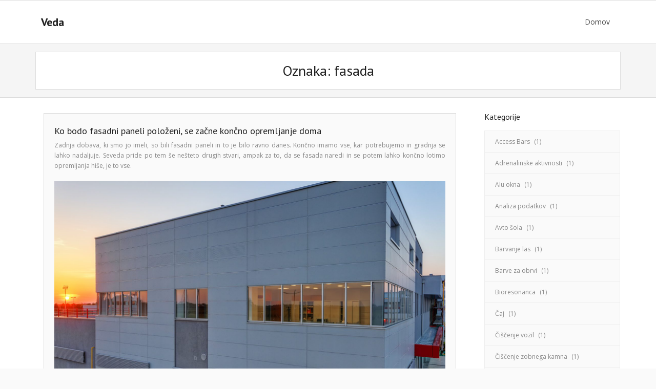

--- FILE ---
content_type: text/html; charset=UTF-8
request_url: https://www.veda.si/tag/fasada/
body_size: 11019
content:
<!DOCTYPE html>

<html dir="ltr" lang="sl-SI" prefix="og: https://ogp.me/ns#">
<head>
<meta charset="UTF-8" />
<meta name="viewport" content="width=device-width" />
<link rel="profile" href="//gmpg.org/xfn/11" />
<link rel="pingback" href="https://www.veda.si/xmlrpc.php" />

<title>fasada</title>

		<!-- All in One SEO 4.9.3 - aioseo.com -->
	<meta name="robots" content="max-image-preview:large" />
	<meta name="keywords" content="fasada,fasadni paneli,moderni fasadni paneli,opremljanje doma" />
	<link rel="canonical" href="https://www.veda.si/tag/fasada/" />
	<meta name="generator" content="All in One SEO (AIOSEO) 4.9.3" />
		<script type="application/ld+json" class="aioseo-schema">
			{"@context":"https:\/\/schema.org","@graph":[{"@type":"BreadcrumbList","@id":"https:\/\/www.veda.si\/tag\/fasada\/#breadcrumblist","itemListElement":[{"@type":"ListItem","@id":"https:\/\/www.veda.si#listItem","position":1,"name":"Home","item":"https:\/\/www.veda.si","nextItem":{"@type":"ListItem","@id":"https:\/\/www.veda.si\/tag\/fasada\/#listItem","name":"fasada"}},{"@type":"ListItem","@id":"https:\/\/www.veda.si\/tag\/fasada\/#listItem","position":2,"name":"fasada","previousItem":{"@type":"ListItem","@id":"https:\/\/www.veda.si#listItem","name":"Home"}}]},{"@type":"CollectionPage","@id":"https:\/\/www.veda.si\/tag\/fasada\/#collectionpage","url":"https:\/\/www.veda.si\/tag\/fasada\/","name":"fasada","inLanguage":"sl-SI","isPartOf":{"@id":"https:\/\/www.veda.si\/#website"},"breadcrumb":{"@id":"https:\/\/www.veda.si\/tag\/fasada\/#breadcrumblist"}},{"@type":"Organization","@id":"https:\/\/www.veda.si\/#organization","name":"Veda","url":"https:\/\/www.veda.si\/"},{"@type":"WebSite","@id":"https:\/\/www.veda.si\/#website","url":"https:\/\/www.veda.si\/","name":"Veda","inLanguage":"sl-SI","publisher":{"@id":"https:\/\/www.veda.si\/#organization"}}]}
		</script>
		<!-- All in One SEO -->

<link rel='dns-prefetch' href='//fonts.googleapis.com' />
<link rel="alternate" type="application/rss+xml" title="Veda &raquo; Vir" href="https://www.veda.si/feed/" />
<link rel="alternate" type="application/rss+xml" title="Veda &raquo; Vir komentarjev" href="https://www.veda.si/comments/feed/" />
<link rel="alternate" type="application/rss+xml" title="Veda &raquo; fasada Vir oznake" href="https://www.veda.si/tag/fasada/feed/" />
<style id='wp-img-auto-sizes-contain-inline-css' type='text/css'>
img:is([sizes=auto i],[sizes^="auto," i]){contain-intrinsic-size:3000px 1500px}
/*# sourceURL=wp-img-auto-sizes-contain-inline-css */
</style>

<style id='wp-emoji-styles-inline-css' type='text/css'>

	img.wp-smiley, img.emoji {
		display: inline !important;
		border: none !important;
		box-shadow: none !important;
		height: 1em !important;
		width: 1em !important;
		margin: 0 0.07em !important;
		vertical-align: -0.1em !important;
		background: none !important;
		padding: 0 !important;
	}
/*# sourceURL=wp-emoji-styles-inline-css */
</style>
<link rel='stylesheet' id='wp-block-library-css' href='https://www.veda.si/wp-includes/css/dist/block-library/style.min.css?ver=6.9' type='text/css' media='all' />
<style id='global-styles-inline-css' type='text/css'>
:root{--wp--preset--aspect-ratio--square: 1;--wp--preset--aspect-ratio--4-3: 4/3;--wp--preset--aspect-ratio--3-4: 3/4;--wp--preset--aspect-ratio--3-2: 3/2;--wp--preset--aspect-ratio--2-3: 2/3;--wp--preset--aspect-ratio--16-9: 16/9;--wp--preset--aspect-ratio--9-16: 9/16;--wp--preset--color--black: #000000;--wp--preset--color--cyan-bluish-gray: #abb8c3;--wp--preset--color--white: #ffffff;--wp--preset--color--pale-pink: #f78da7;--wp--preset--color--vivid-red: #cf2e2e;--wp--preset--color--luminous-vivid-orange: #ff6900;--wp--preset--color--luminous-vivid-amber: #fcb900;--wp--preset--color--light-green-cyan: #7bdcb5;--wp--preset--color--vivid-green-cyan: #00d084;--wp--preset--color--pale-cyan-blue: #8ed1fc;--wp--preset--color--vivid-cyan-blue: #0693e3;--wp--preset--color--vivid-purple: #9b51e0;--wp--preset--gradient--vivid-cyan-blue-to-vivid-purple: linear-gradient(135deg,rgb(6,147,227) 0%,rgb(155,81,224) 100%);--wp--preset--gradient--light-green-cyan-to-vivid-green-cyan: linear-gradient(135deg,rgb(122,220,180) 0%,rgb(0,208,130) 100%);--wp--preset--gradient--luminous-vivid-amber-to-luminous-vivid-orange: linear-gradient(135deg,rgb(252,185,0) 0%,rgb(255,105,0) 100%);--wp--preset--gradient--luminous-vivid-orange-to-vivid-red: linear-gradient(135deg,rgb(255,105,0) 0%,rgb(207,46,46) 100%);--wp--preset--gradient--very-light-gray-to-cyan-bluish-gray: linear-gradient(135deg,rgb(238,238,238) 0%,rgb(169,184,195) 100%);--wp--preset--gradient--cool-to-warm-spectrum: linear-gradient(135deg,rgb(74,234,220) 0%,rgb(151,120,209) 20%,rgb(207,42,186) 40%,rgb(238,44,130) 60%,rgb(251,105,98) 80%,rgb(254,248,76) 100%);--wp--preset--gradient--blush-light-purple: linear-gradient(135deg,rgb(255,206,236) 0%,rgb(152,150,240) 100%);--wp--preset--gradient--blush-bordeaux: linear-gradient(135deg,rgb(254,205,165) 0%,rgb(254,45,45) 50%,rgb(107,0,62) 100%);--wp--preset--gradient--luminous-dusk: linear-gradient(135deg,rgb(255,203,112) 0%,rgb(199,81,192) 50%,rgb(65,88,208) 100%);--wp--preset--gradient--pale-ocean: linear-gradient(135deg,rgb(255,245,203) 0%,rgb(182,227,212) 50%,rgb(51,167,181) 100%);--wp--preset--gradient--electric-grass: linear-gradient(135deg,rgb(202,248,128) 0%,rgb(113,206,126) 100%);--wp--preset--gradient--midnight: linear-gradient(135deg,rgb(2,3,129) 0%,rgb(40,116,252) 100%);--wp--preset--font-size--small: 13px;--wp--preset--font-size--medium: 20px;--wp--preset--font-size--large: 36px;--wp--preset--font-size--x-large: 42px;--wp--preset--spacing--20: 0.44rem;--wp--preset--spacing--30: 0.67rem;--wp--preset--spacing--40: 1rem;--wp--preset--spacing--50: 1.5rem;--wp--preset--spacing--60: 2.25rem;--wp--preset--spacing--70: 3.38rem;--wp--preset--spacing--80: 5.06rem;--wp--preset--shadow--natural: 6px 6px 9px rgba(0, 0, 0, 0.2);--wp--preset--shadow--deep: 12px 12px 50px rgba(0, 0, 0, 0.4);--wp--preset--shadow--sharp: 6px 6px 0px rgba(0, 0, 0, 0.2);--wp--preset--shadow--outlined: 6px 6px 0px -3px rgb(255, 255, 255), 6px 6px rgb(0, 0, 0);--wp--preset--shadow--crisp: 6px 6px 0px rgb(0, 0, 0);}:where(.is-layout-flex){gap: 0.5em;}:where(.is-layout-grid){gap: 0.5em;}body .is-layout-flex{display: flex;}.is-layout-flex{flex-wrap: wrap;align-items: center;}.is-layout-flex > :is(*, div){margin: 0;}body .is-layout-grid{display: grid;}.is-layout-grid > :is(*, div){margin: 0;}:where(.wp-block-columns.is-layout-flex){gap: 2em;}:where(.wp-block-columns.is-layout-grid){gap: 2em;}:where(.wp-block-post-template.is-layout-flex){gap: 1.25em;}:where(.wp-block-post-template.is-layout-grid){gap: 1.25em;}.has-black-color{color: var(--wp--preset--color--black) !important;}.has-cyan-bluish-gray-color{color: var(--wp--preset--color--cyan-bluish-gray) !important;}.has-white-color{color: var(--wp--preset--color--white) !important;}.has-pale-pink-color{color: var(--wp--preset--color--pale-pink) !important;}.has-vivid-red-color{color: var(--wp--preset--color--vivid-red) !important;}.has-luminous-vivid-orange-color{color: var(--wp--preset--color--luminous-vivid-orange) !important;}.has-luminous-vivid-amber-color{color: var(--wp--preset--color--luminous-vivid-amber) !important;}.has-light-green-cyan-color{color: var(--wp--preset--color--light-green-cyan) !important;}.has-vivid-green-cyan-color{color: var(--wp--preset--color--vivid-green-cyan) !important;}.has-pale-cyan-blue-color{color: var(--wp--preset--color--pale-cyan-blue) !important;}.has-vivid-cyan-blue-color{color: var(--wp--preset--color--vivid-cyan-blue) !important;}.has-vivid-purple-color{color: var(--wp--preset--color--vivid-purple) !important;}.has-black-background-color{background-color: var(--wp--preset--color--black) !important;}.has-cyan-bluish-gray-background-color{background-color: var(--wp--preset--color--cyan-bluish-gray) !important;}.has-white-background-color{background-color: var(--wp--preset--color--white) !important;}.has-pale-pink-background-color{background-color: var(--wp--preset--color--pale-pink) !important;}.has-vivid-red-background-color{background-color: var(--wp--preset--color--vivid-red) !important;}.has-luminous-vivid-orange-background-color{background-color: var(--wp--preset--color--luminous-vivid-orange) !important;}.has-luminous-vivid-amber-background-color{background-color: var(--wp--preset--color--luminous-vivid-amber) !important;}.has-light-green-cyan-background-color{background-color: var(--wp--preset--color--light-green-cyan) !important;}.has-vivid-green-cyan-background-color{background-color: var(--wp--preset--color--vivid-green-cyan) !important;}.has-pale-cyan-blue-background-color{background-color: var(--wp--preset--color--pale-cyan-blue) !important;}.has-vivid-cyan-blue-background-color{background-color: var(--wp--preset--color--vivid-cyan-blue) !important;}.has-vivid-purple-background-color{background-color: var(--wp--preset--color--vivid-purple) !important;}.has-black-border-color{border-color: var(--wp--preset--color--black) !important;}.has-cyan-bluish-gray-border-color{border-color: var(--wp--preset--color--cyan-bluish-gray) !important;}.has-white-border-color{border-color: var(--wp--preset--color--white) !important;}.has-pale-pink-border-color{border-color: var(--wp--preset--color--pale-pink) !important;}.has-vivid-red-border-color{border-color: var(--wp--preset--color--vivid-red) !important;}.has-luminous-vivid-orange-border-color{border-color: var(--wp--preset--color--luminous-vivid-orange) !important;}.has-luminous-vivid-amber-border-color{border-color: var(--wp--preset--color--luminous-vivid-amber) !important;}.has-light-green-cyan-border-color{border-color: var(--wp--preset--color--light-green-cyan) !important;}.has-vivid-green-cyan-border-color{border-color: var(--wp--preset--color--vivid-green-cyan) !important;}.has-pale-cyan-blue-border-color{border-color: var(--wp--preset--color--pale-cyan-blue) !important;}.has-vivid-cyan-blue-border-color{border-color: var(--wp--preset--color--vivid-cyan-blue) !important;}.has-vivid-purple-border-color{border-color: var(--wp--preset--color--vivid-purple) !important;}.has-vivid-cyan-blue-to-vivid-purple-gradient-background{background: var(--wp--preset--gradient--vivid-cyan-blue-to-vivid-purple) !important;}.has-light-green-cyan-to-vivid-green-cyan-gradient-background{background: var(--wp--preset--gradient--light-green-cyan-to-vivid-green-cyan) !important;}.has-luminous-vivid-amber-to-luminous-vivid-orange-gradient-background{background: var(--wp--preset--gradient--luminous-vivid-amber-to-luminous-vivid-orange) !important;}.has-luminous-vivid-orange-to-vivid-red-gradient-background{background: var(--wp--preset--gradient--luminous-vivid-orange-to-vivid-red) !important;}.has-very-light-gray-to-cyan-bluish-gray-gradient-background{background: var(--wp--preset--gradient--very-light-gray-to-cyan-bluish-gray) !important;}.has-cool-to-warm-spectrum-gradient-background{background: var(--wp--preset--gradient--cool-to-warm-spectrum) !important;}.has-blush-light-purple-gradient-background{background: var(--wp--preset--gradient--blush-light-purple) !important;}.has-blush-bordeaux-gradient-background{background: var(--wp--preset--gradient--blush-bordeaux) !important;}.has-luminous-dusk-gradient-background{background: var(--wp--preset--gradient--luminous-dusk) !important;}.has-pale-ocean-gradient-background{background: var(--wp--preset--gradient--pale-ocean) !important;}.has-electric-grass-gradient-background{background: var(--wp--preset--gradient--electric-grass) !important;}.has-midnight-gradient-background{background: var(--wp--preset--gradient--midnight) !important;}.has-small-font-size{font-size: var(--wp--preset--font-size--small) !important;}.has-medium-font-size{font-size: var(--wp--preset--font-size--medium) !important;}.has-large-font-size{font-size: var(--wp--preset--font-size--large) !important;}.has-x-large-font-size{font-size: var(--wp--preset--font-size--x-large) !important;}
/*# sourceURL=global-styles-inline-css */
</style>

<style id='classic-theme-styles-inline-css' type='text/css'>
/*! This file is auto-generated */
.wp-block-button__link{color:#fff;background-color:#32373c;border-radius:9999px;box-shadow:none;text-decoration:none;padding:calc(.667em + 2px) calc(1.333em + 2px);font-size:1.125em}.wp-block-file__button{background:#32373c;color:#fff;text-decoration:none}
/*# sourceURL=/wp-includes/css/classic-themes.min.css */
</style>
<link rel='stylesheet' id='alante-thinkup-bootstrap-css' href='https://www.veda.si/wp-content/themes/alante/lib/extentions/bootstrap/css/bootstrap.min.css?ver=2.3.2' type='text/css' media='all' />
<link rel='stylesheet' id='alante-thinkup-style-css' href='https://www.veda.si/wp-content/themes/alante/style.css?ver=6.9' type='text/css' media='all' />
<link rel='stylesheet' id='alante-thinkup-style-engage-css' href='https://www.veda.si/wp-content/themes/alante-engage/style.css?ver=1.0.13' type='text/css' media='all' />
<link rel='stylesheet' id='alante-thinkup-google-fonts-css' href='//fonts.googleapis.com/css?family=Open+Sans%3A300%2C400%2C600%2C700%7CPT+Sans%3A300%2C400%2C600%2C700%7CRaleway%3A300%2C400%2C600%2C700&#038;subset=latin%2Clatin-ext' type='text/css' media='all' />
<link rel='stylesheet' id='prettyPhoto-css' href='https://www.veda.si/wp-content/themes/alante/lib/extentions/prettyPhoto/css/prettyPhoto.css?ver=3.1.6' type='text/css' media='all' />
<link rel='stylesheet' id='dashicons-css' href='https://www.veda.si/wp-includes/css/dashicons.min.css?ver=6.9' type='text/css' media='all' />
<link rel='stylesheet' id='font-awesome-css' href='https://www.veda.si/wp-content/themes/alante/lib/extentions/font-awesome/css/font-awesome.min.css?ver=4.7.0' type='text/css' media='all' />
<link rel='stylesheet' id='genericons-css' href='https://www.veda.si/wp-content/themes/alante/lib/extentions/genericons/genericons.css?ver=3.0.2' type='text/css' media='all' />
<link rel='stylesheet' id='alante-thinkup-shortcodes-css' href='https://www.veda.si/wp-content/themes/alante/styles/style-shortcodes.css?ver=1.5.1' type='text/css' media='all' />
<link rel='stylesheet' id='alante-thinkup-responsive-css' href='https://www.veda.si/wp-content/themes/alante/styles/style-responsive.css?ver=1.5.1' type='text/css' media='all' />
<script type="text/javascript" src="https://www.veda.si/wp-includes/js/jquery/jquery.min.js?ver=3.7.1" id="jquery-core-js"></script>
<script type="text/javascript" src="https://www.veda.si/wp-includes/js/jquery/jquery-migrate.min.js?ver=3.4.1" id="jquery-migrate-js"></script>
<script type="text/javascript" src="https://www.veda.si/wp-content/themes/alante/lib/scripts/plugins/sticky/jquery.sticky.js?ver=true" id="sticky-js"></script>
<link rel="https://api.w.org/" href="https://www.veda.si/wp-json/" /><link rel="alternate" title="JSON" type="application/json" href="https://www.veda.si/wp-json/wp/v2/tags/313" /><link rel="EditURI" type="application/rsd+xml" title="RSD" href="https://www.veda.si/xmlrpc.php?rsd" />
<meta name="generator" content="WordPress 6.9" />
		<style type="text/css" id="wp-custom-css">
			#section-home{
display: none;
}		</style>
		<link rel='stylesheet' id='remove-style-meta-css' href='https://www.veda.si/wp-content/plugins/wp-author-date-and-meta-remover/css/entrymetastyle.css?ver=1.0' type='text/css' media='all' />
</head>

<body class="archive tag tag-fasada tag-313 wp-theme-alante wp-child-theme-alante-engage layout-sidebar-right layout-responsive">
<div id="body-core" class="hfeed site">

	<a class="skip-link screen-reader-text" href="#content">Skip to content</a>
	<!-- .skip-link -->

	<header>

	<div id="site-header">

		
		<div id="pre-header">
		<div class="wrap-safari">
	    	<div id="pre-header-core" class="main-navigation">
  
			
			
			
		</div>
		</div>
		</div>
		<!-- #pre-header -->

		<div id="header">
		<div id="header-core">

			<div id="logo">
			<a rel="home" href="https://www.veda.si/" class="custom-logo-link"><h1 rel="home" class="site-title" title="Veda">Veda</h1><h2 class="site-description" title=""></h2></a>			</div>

			<div id="header-links" class="main-navigation">
				<div id="header-links-inner" class="header-links">

				<ul class="menu">
<li ><a href="https://www.veda.si/">Domov</a></li></ul>

				</div>
			</div>
			<!-- #header-links .main-navigation -->

			<div id="header-nav"><a class="btn-navbar collapsed" data-toggle="collapse" data-target=".nav-collapse" tabindex="0"><span class="icon-bar"></span><span class="icon-bar"></span><span class="icon-bar"></span></a></div>
		</div>

			<div id="header-responsive"><div id="header-responsive-inner" class="responsive-links nav-collapse collapse"><ul></ul></div></div>
		</div>
		<!-- #header -->
		</div>
		
	</header>
	<!-- header -->

	<div id="intro" class="option1"><div id="intro-core"><h1 class="page-title"><span>Oznaka: <span>fasada</span></span></h1></div><div class="action-shadow"></div></div>
		
	<div id="content">
	<div id="content-core">

		<div id="main">
		
		<div id="main-core">
			
				<div id="container">

				
					<div class="blog-grid element column-1">

					<article id="post-237" class="blog-article post-237 post type-post status-publish format-standard hentry category-fasadni-paneli tag-fasada tag-fasadni-paneli tag-moderni-fasadni-paneli tag-opremljanje-doma format-nomedia">

						<header class="entry-header">
													</header>		

						<div class="entry-content">

							<h2 class="blog-title"><a href="https://www.veda.si/ko-bodo-fasadni-paneli-polozeni-se-zacne-koncno-opremljanje-doma/" title="Permalink to Ko bodo fasadni paneli položeni, se začne končno opremljanje doma">Ko bodo fasadni paneli položeni, se začne končno opremljanje doma</a></h2>							<div class="entry-meta"><span class="author"> By <a href="https://www.veda.si/author/mihangn-si/" title="View all posts by Admin" rel="author">Admin</a></span><span class="category"><a href="https://www.veda.si/category/fasadni-paneli/" rel="category tag">Fasadni paneli</a></span><span class="tags"><a href="https://www.veda.si/tag/fasada/" rel="tag">fasada</a>, <a href="https://www.veda.si/tag/fasadni-paneli/" rel="tag">fasadni paneli</a>, <a href="https://www.veda.si/tag/moderni-fasadni-paneli/" rel="tag">moderni fasadni paneli</a>, <a href="https://www.veda.si/tag/opremljanje-doma/" rel="tag">opremljanje doma</a></span></div>							<p align="justify">Zadnja dobava, ki smo jo imeli, so bili fasadni paneli in to je bilo ravno danes. Končno imamo vse, kar potrebujemo in gradnja se lahko nadaljuje. Seveda pride po tem še nešteto drugih stvari, ampak za to, da se fasada naredi in se potem lahko končno lotimo opremljanja hiše, je to vse. </p>
<p align="justify"><img fetchpriority="high" decoding="async" width="2000" height="1333" class="size-full wp-image-236 aligncenter" src="https://www.veda.si/wp-content/uploads/2022/07/ko-bodo-fasadni-paneli-polozeni-se-zacne-koncno-opremljanje-doma.jpg" srcset="https://www.veda.si/wp-content/uploads/2022/07/ko-bodo-fasadni-paneli-polozeni-se-zacne-koncno-opremljanje-doma.jpg 2000w, https://www.veda.si/wp-content/uploads/2022/07/ko-bodo-fasadni-paneli-polozeni-se-zacne-koncno-opremljanje-doma-300x200.jpg 300w, https://www.veda.si/wp-content/uploads/2022/07/ko-bodo-fasadni-paneli-polozeni-se-zacne-koncno-opremljanje-doma-1024x682.jpg 1024w, https://www.veda.si/wp-content/uploads/2022/07/ko-bodo-fasadni-paneli-polozeni-se-zacne-koncno-opremljanje-doma-768x512.jpg 768w, https://www.veda.si/wp-content/uploads/2022/07/ko-bodo-fasadni-paneli-polozeni-se-zacne-koncno-opremljanje-doma-1536x1024.jpg 1536w, https://www.veda.si/wp-content/uploads/2022/07/ko-bodo-fasadni-paneli-polozeni-se-zacne-koncno-opremljanje-doma-1200x800.jpg 1200w" sizes="(max-width: 2000px) 100vw, 2000px" /></p>
<p align="justify">Res smo čakali zelo dolgo na to dobavo, pa niti ne vem, zakaj že, ker sem iskreno pozabila. Še dobro, da so fasadni paneli sedaj tukaj in lahko ta del popolnoma prepustim možu. Jaz se vsekakor en bom pogovarjala z delavci o tem, ker imam premalo znanja in tudi interesa. Mnogo več ga imam za opremljanje doma. To je pa to, kar naju čaka naprej. In točno to bom začela sedaj počasi delati, ko se boo fasadni paneli nameščali na hišo. Niti ne vem, koliko časa bo to trajalo, vem samo to, da dokler nimam podatka, da je zaključeno, ne morem v pravo nakupovanje. Predvsem, ker morava pametno razporejati finance. Enkrat sva se že zelo brezglavo zaletela v nekaj in se malce uštela pri financah. Na srečo le za nekaj slaba dva meseca, ampak je bil ravno december in ni bilo najbolj prijetno. No, tokrat se to ne bo zgodilo, ker je bila šola naučena in bodo najprej fasadni paneli položeni in zaključeni. To pa zato, da zagotovo ne bo kakšnih nepredvidljivih stroškov, ki se radi dogajajo pri gradnji hiše, kot sva že večkrat opazila. Predvsem takrat decembra, ko se je zgodilo nekaj zelo podobnega. </p>
<p align="justify">Do takrat si bom samo intenzivno ogledovala, kaj bi lahko imela in potem bova z možem skupaj izbrala, kar bo obema všeč. Upam le, da bova imela podoben okus. Do sedaj še ni bilo primera, kjer bi se morala skupaj veliko odločati, kaj nama je vizualno bolj všeč, ker fasadni paneli res niso neka takšna stvar kakor pa dekoracija doma. &hellip;</p>
						</div>

						<footer class="entry-footer">

							<div class="entry-meta"><span class="date"><i class="fa fa-calendar-o"></i><a href="https://www.veda.si/ko-bodo-fasadni-paneli-polozeni-se-zacne-koncno-opremljanje-doma/" title="Ko bodo fasadni paneli položeni, se začne končno opremljanje doma"><time datetime="2022-07-31T19:22:37+00:00">31 julija, 2022</time></a></span></div>
						</footer>

					</article><!-- #post- -->

					</div>

				
				</div><div class="clearboth"></div>

				
			

		</div><!-- #main-core -->
		</div><!-- #main -->

		
		<div id="sidebar">
		<div id="sidebar-core">

						<aside class="widget widget_categories"><h3 class="widget-title">Kategorije</h3>
			<ul>
					<li class="cat-item cat-item-44"><a href="https://www.veda.si/category/access-bars/">Access Bars</a> (1)
</li>
	<li class="cat-item cat-item-533"><a href="https://www.veda.si/category/adrenalinske-aktivnosti/">Adrenalinske aktivnosti</a> (1)
</li>
	<li class="cat-item cat-item-98"><a href="https://www.veda.si/category/alu-okna/">Alu okna</a> (1)
</li>
	<li class="cat-item cat-item-270"><a href="https://www.veda.si/category/analiza-podatkov/">Analiza podatkov</a> (1)
</li>
	<li class="cat-item cat-item-119"><a href="https://www.veda.si/category/avto-sola/">Avto šola</a> (1)
</li>
	<li class="cat-item cat-item-347"><a href="https://www.veda.si/category/barvanje-las/">Barvanje las</a> (1)
</li>
	<li class="cat-item cat-item-240"><a href="https://www.veda.si/category/barve-za-obrvi/">Barve za obrvi</a> (1)
</li>
	<li class="cat-item cat-item-16"><a href="https://www.veda.si/category/bioresonanca/">Bioresonanca</a> (1)
</li>
	<li class="cat-item cat-item-440"><a href="https://www.veda.si/category/caj/">Čaj</a> (1)
</li>
	<li class="cat-item cat-item-543"><a href="https://www.veda.si/category/ciscenje-vozil/">Čiščenje vozil</a> (1)
</li>
	<li class="cat-item cat-item-212"><a href="https://www.veda.si/category/ciscenje-zobnega-kamna/">Čiščenje zobnega kamna</a> (1)
</li>
	<li class="cat-item cat-item-88"><a href="https://www.veda.si/category/cistilne-naprave/">Čistilne naprave</a> (1)
</li>
	<li class="cat-item cat-item-554"><a href="https://www.veda.si/category/cvetje-in-rastline/">Cvetje in rastline</a> (1)
</li>
	<li class="cat-item cat-item-207"><a href="https://www.veda.si/category/delovna-obutev/">Delovna obutev</a> (1)
</li>
	<li class="cat-item cat-item-422"><a href="https://www.veda.si/category/delovne-rokavice/">Delovne rokavice</a> (1)
</li>
	<li class="cat-item cat-item-274"><a href="https://www.veda.si/category/denarnica/">Denarnica</a> (1)
</li>
	<li class="cat-item cat-item-184"><a href="https://www.veda.si/category/dermatolog-ljubljana/">Dermatolog Ljubljana</a> (1)
</li>
	<li class="cat-item cat-item-566"><a href="https://www.veda.si/category/detergent/">Detergent</a> (1)
</li>
	<li class="cat-item cat-item-74"><a href="https://www.veda.si/category/dolce-gusto/">Dolce Gusto</a> (1)
</li>
	<li class="cat-item cat-item-198"><a href="https://www.veda.si/category/dom-in-vrt/">Dom in vrt</a> (1)
</li>
	<li class="cat-item cat-item-179"><a href="https://www.veda.si/category/elektro-polnilnica/">Elektro polnilnica</a> (1)
</li>
	<li class="cat-item cat-item-61"><a href="https://www.veda.si/category/eroticne-masaze/">Erotične masaže</a> (1)
</li>
	<li class="cat-item cat-item-312"><a href="https://www.veda.si/category/fasadni-paneli/">Fasadni paneli</a> (1)
</li>
	<li class="cat-item cat-item-342"><a href="https://www.veda.si/category/film/">FIlm</a> (1)
</li>
	<li class="cat-item cat-item-459"><a href="https://www.veda.si/category/garazna-vrata-cena/">Garažna vrata cena</a> (1)
</li>
	<li class="cat-item cat-item-245"><a href="https://www.veda.si/category/gasilci/">Gasilci</a> (1)
</li>
	<li class="cat-item cat-item-494"><a href="https://www.veda.si/category/gastroenterolog/">Gastroenterolog</a> (1)
</li>
	<li class="cat-item cat-item-189"><a href="https://www.veda.si/category/ginekomastija/">Ginekomastija</a> (1)
</li>
	<li class="cat-item cat-item-538"><a href="https://www.veda.si/category/gradbenistvo/">Gradbeništvo</a> (1)
</li>
	<li class="cat-item cat-item-261"><a href="https://www.veda.si/category/hidrokolagen/">Hidrokolagen</a> (1)
</li>
	<li class="cat-item cat-item-300"><a href="https://www.veda.si/category/hidrokoloagen/">Hidrokoloagen</a> (1)
</li>
	<li class="cat-item cat-item-523"><a href="https://www.veda.si/category/homologacije/">Homologacije</a> (1)
</li>
	<li class="cat-item cat-item-284"><a href="https://www.veda.si/category/hribi/">Hribi</a> (1)
</li>
	<li class="cat-item cat-item-78"><a href="https://www.veda.si/category/igre-na-sreco/">Igre na srečo</a> (2)
</li>
	<li class="cat-item cat-item-134"><a href="https://www.veda.si/category/imunski-sistem/">Imunski sistem</a> (1)
</li>
	<li class="cat-item cat-item-322"><a href="https://www.veda.si/category/invisalign-cena/">Invisalign cena</a> (1)
</li>
	<li class="cat-item cat-item-222"><a href="https://www.veda.si/category/izola/">Izola</a> (1)
</li>
	<li class="cat-item cat-item-294"><a href="https://www.veda.si/category/izola-restavracija/">Izola restavracija</a> (1)
</li>
	<li class="cat-item cat-item-159"><a href="https://www.veda.si/category/izpit-za-coln/">Izpit za čoln</a> (1)
</li>
	<li class="cat-item cat-item-560"><a href="https://www.veda.si/category/katalogi/">Katalogi</a> (1)
</li>
	<li class="cat-item cat-item-308"><a href="https://www.veda.si/category/kava/">Kava</a> (1)
</li>
	<li class="cat-item cat-item-149"><a href="https://www.veda.si/category/kemoterapija/">Kemoterapija</a> (1)
</li>
	<li class="cat-item cat-item-279"><a href="https://www.veda.si/category/keramika-outlet/">Keramika outlet</a> (1)
</li>
	<li class="cat-item cat-item-58"><a href="https://www.veda.si/category/kompresijske-nogavice/">Kompresijske nogavice</a> (1)
</li>
	<li class="cat-item cat-item-48"><a href="https://www.veda.si/category/konopljino-olje/">Konopljino olje</a> (1)
</li>
	<li class="cat-item cat-item-481"><a href="https://www.veda.si/category/kovane-ograje/">Kovane ograje</a> (1)
</li>
	<li class="cat-item cat-item-71"><a href="https://www.veda.si/category/kuhinje-po-meri/">Kuhinje po meri</a> (1)
</li>
	<li class="cat-item cat-item-34"><a href="https://www.veda.si/category/lamelne-pergole/">Lamelne pergole</a> (1)
</li>
	<li class="cat-item cat-item-476"><a href="https://www.veda.si/category/lateks-lezisce/">Lateks ležišče</a> (1)
</li>
	<li class="cat-item cat-item-505"><a href="https://www.veda.si/category/logistika/">Logistika</a> (1)
</li>
	<li class="cat-item cat-item-2"><a href="https://www.veda.si/category/marketing/">Marketing</a> (1)
</li>
	<li class="cat-item cat-item-388"><a href="https://www.veda.si/category/medicinsko-pravo/">Medicinsko pravo</a> (1)
</li>
	<li class="cat-item cat-item-327"><a href="https://www.veda.si/category/mezoterapija/">Mezoterapija</a> (1)
</li>
	<li class="cat-item cat-item-352"><a href="https://www.veda.si/category/mizarstvo/">Mizarstvo</a> (1)
</li>
	<li class="cat-item cat-item-434"><a href="https://www.veda.si/category/najboljsi-vitamini-za-nohte/">Najboljši vitamini za nohte</a> (1)
</li>
	<li class="cat-item cat-item-9"><a href="https://www.veda.si/category/nakit/">Nakit</a> (1)
</li>
	<li class="cat-item cat-item-359"><a href="https://www.veda.si/category/napihljive-blazine/">Napihljive blazine</a> (1)
</li>
	<li class="cat-item cat-item-154"><a href="https://www.veda.si/category/navticna-trgovina/">Navtična trgovina</a> (1)
</li>
	<li class="cat-item cat-item-18"><a href="https://www.veda.si/category/negovalka/">Negovalka</a> (1)
</li>
	<li class="cat-item cat-item-250"><a href="https://www.veda.si/category/nepremicnine-koper/">Nepremičnine Koper</a> (2)
</li>
	<li class="cat-item cat-item-124"><a href="https://www.veda.si/category/nogavice/">Nogavice</a> (1)
</li>
	<li class="cat-item cat-item-511"><a href="https://www.veda.si/category/nosecnost/">Nosečnost</a> (1)
</li>
	<li class="cat-item cat-item-236"><a href="https://www.veda.si/category/odrascanje/">Odraščanje</a> (1)
</li>
	<li class="cat-item cat-item-217"><a href="https://www.veda.si/category/opel/">Opel</a> (1)
</li>
	<li class="cat-item cat-item-25"><a href="https://www.veda.si/category/optimizacija-spletnih-strani/">Optimizacija spletnih strani</a> (1)
</li>
	<li class="cat-item cat-item-363"><a href="https://www.veda.si/category/otroske-knjige/">Otroške knjige</a> (1)
</li>
	<li class="cat-item cat-item-377"><a href="https://www.veda.si/category/pegasti-badelj/">Pegasti badelj</a> (1)
</li>
	<li class="cat-item cat-item-39"><a href="https://www.veda.si/category/plovila/">Plovila</a> (1)
</li>
	<li class="cat-item cat-item-114"><a href="https://www.veda.si/category/pogradi/">Pogradi</a> (1)
</li>
	<li class="cat-item cat-item-139"><a href="https://www.veda.si/category/popravilo-telefonov/">Popravilo telefonov</a> (1)
</li>
	<li class="cat-item cat-item-51"><a href="https://www.veda.si/category/poroke/">Poroke</a> (1)
</li>
	<li class="cat-item cat-item-488"><a href="https://www.veda.si/category/pos/">Pos</a> (1)
</li>
	<li class="cat-item cat-item-21"><a href="https://www.veda.si/category/postelja/">Postelja</a> (1)
</li>
	<li class="cat-item cat-item-404"><a href="https://www.veda.si/category/postelje/">Postelje</a> (1)
</li>
	<li class="cat-item cat-item-103"><a href="https://www.veda.si/category/racunovodstvo-koper/">Računovodstvo Koper</a> (1)
</li>
	<li class="cat-item cat-item-368"><a href="https://www.veda.si/category/rafting/">Rafting</a> (1)
</li>
	<li class="cat-item cat-item-400"><a href="https://www.veda.si/category/rafting-bovec/">Rafting Bovec</a> (1)
</li>
	<li class="cat-item cat-item-500"><a href="https://www.veda.si/category/reklamne-majice/">Reklamne majice</a> (1)
</li>
	<li class="cat-item cat-item-28"><a href="https://www.veda.si/category/rent-a-car/">Rent a car</a> (1)
</li>
	<li class="cat-item cat-item-382"><a href="https://www.veda.si/category/robotska-gps-kosilnica/">Robotska gps kosilnica</a> (1)
</li>
	<li class="cat-item cat-item-453"><a href="https://www.veda.si/category/rocne-ure/">Ročne ure</a> (1)
</li>
	<li class="cat-item cat-item-64"><a href="https://www.veda.si/category/rogaska-slatina/">Rogaška Slatina</a> (1)
</li>
	<li class="cat-item cat-item-83"><a href="https://www.veda.si/category/sandali/">Sandali</a> (1)
</li>
	<li class="cat-item cat-item-416"><a href="https://www.veda.si/category/sedezne-garniture/">Sedežne garniture</a> (1)
</li>
	<li class="cat-item cat-item-289"><a href="https://www.veda.si/category/sencila/">Senčila</a> (2)
</li>
	<li class="cat-item cat-item-164"><a href="https://www.veda.si/category/sindrom-karpalnega-kanala/">Sindrom karpalnega kanala</a> (1)
</li>
	<li class="cat-item cat-item-194"><a href="https://www.veda.si/category/sklepi/">Sklepi</a> (1)
</li>
	<li class="cat-item cat-item-472"><a href="https://www.veda.si/category/slusni-aparat/">Slušni aparat</a> (1)
</li>
	<li class="cat-item cat-item-169"><a href="https://www.veda.si/category/smucisce/">Smučišče</a> (1)
</li>
	<li class="cat-item cat-item-465"><a href="https://www.veda.si/category/snegobran/">Snegobran</a> (1)
</li>
	<li class="cat-item cat-item-202"><a href="https://www.veda.si/category/soncne-elektrarne/">Sončne elektrarne</a> (1)
</li>
	<li class="cat-item cat-item-231"><a href="https://www.veda.si/category/spodnje-majice/">Spodnje majice</a> (1)
</li>
	<li class="cat-item cat-item-410"><a href="https://www.veda.si/category/stanovanje-na-obali/">Stanovanje na Obali</a> (1)
</li>
	<li class="cat-item cat-item-144"><a href="https://www.veda.si/category/street-workout/">Street workout</a> (1)
</li>
	<li class="cat-item cat-item-92"><a href="https://www.veda.si/category/stresna-kritina/">Strešna kritina</a> (1)
</li>
	<li class="cat-item cat-item-266"><a href="https://www.veda.si/category/stresniki/">Strešniki</a> (1)
</li>
	<li class="cat-item cat-item-6"><a href="https://www.veda.si/category/suho-sadje/">Suho sadje</a> (1)
</li>
	<li class="cat-item cat-item-372"><a href="https://www.veda.si/category/svetilke/">Svetilke</a> (1)
</li>
	<li class="cat-item cat-item-108"><a href="https://www.veda.si/category/talne-obloge/">Talne obloge</a> (1)
</li>
	<li class="cat-item cat-item-317"><a href="https://www.veda.si/category/tecaj-za-skiperja/">Tečaj za skiperja</a> (1)
</li>
	<li class="cat-item cat-item-256"><a href="https://www.veda.si/category/tecaj-za-voditelja-colna/">Tečaj za voditelja čolna</a> (1)
</li>
	<li class="cat-item cat-item-227"><a href="https://www.veda.si/category/tek-na-smuceh/">Tek na smučeh</a> (2)
</li>
	<li class="cat-item cat-item-517"><a href="https://www.veda.si/category/telegram/">Telegram</a> (1)
</li>
	<li class="cat-item cat-item-12"><a href="https://www.veda.si/category/tenda/">Tenda</a> (1)
</li>
	<li class="cat-item cat-item-428"><a href="https://www.veda.si/category/test-sluha/">Test sluha</a> (1)
</li>
	<li class="cat-item cat-item-395"><a href="https://www.veda.si/category/toplotna-crpalka/">Toplotna črpalka</a> (1)
</li>
	<li class="cat-item cat-item-174"><a href="https://www.veda.si/category/trdota-vode/">Trdota vode</a> (1)
</li>
	<li class="cat-item cat-item-31"><a href="https://www.veda.si/category/umetne-trepalnice/">Umetne trepalnice</a> (1)
</li>
	<li class="cat-item cat-item-303"><a href="https://www.veda.si/category/ure-guess/">Ure Guess</a> (1)
</li>
	<li class="cat-item cat-item-487"><a href="https://www.veda.si/category/urejanje-okolice/">Urejanje okolice</a> (1)
</li>
	<li class="cat-item cat-item-337"><a href="https://www.veda.si/category/vzglavnik/">Vzglavnik</a> (1)
</li>
	<li class="cat-item cat-item-448"><a href="https://www.veda.si/category/wim-hof-metoda/">Wim hof metoda</a> (1)
</li>
	<li class="cat-item cat-item-54"><a href="https://www.veda.si/category/zaluzije/">Žaluzije</a> (1)
</li>
	<li class="cat-item cat-item-549"><a href="https://www.veda.si/category/zdravje-in-dobro-pocutje/">Zdravje in dobro počutje</a> (1)
</li>
	<li class="cat-item cat-item-67"><a href="https://www.veda.si/category/zgaga/">Zgaga</a> (1)
</li>
	<li class="cat-item cat-item-128"><a href="https://www.veda.si/category/zunanje-ploscice/">Zunanje ploščice</a> (1)
</li>
			</ul>

			</aside><aside class="widget widget_tag_cloud"><h3 class="widget-title">Oznake</h3><div class="tagcloud"><a href="https://www.veda.si/tag/bolnikova-varnost/" class="tag-cloud-link tag-link-389 tag-link-position-1" style="font-size: 8pt;" aria-label="bolnikova varnost (1 predmet)">bolnikova varnost</a>
<a href="https://www.veda.si/tag/casino/" class="tag-cloud-link tag-link-80 tag-link-position-2" style="font-size: 16.4pt;" aria-label="casino (2 predmeta)">casino</a>
<a href="https://www.veda.si/tag/diagnoza/" class="tag-cloud-link tag-link-390 tag-link-position-3" style="font-size: 8pt;" aria-label="diagnoza (1 predmet)">diagnoza</a>
<a href="https://www.veda.si/tag/dom/" class="tag-cloud-link tag-link-91 tag-link-position-4" style="font-size: 16.4pt;" aria-label="dom (2 predmeta)">dom</a>
<a href="https://www.veda.si/tag/hidrokolagen/" class="tag-cloud-link tag-link-263 tag-link-position-5" style="font-size: 16.4pt;" aria-label="hidrokolagen (2 predmeta)">hidrokolagen</a>
<a href="https://www.veda.si/tag/igre-na-sreco/" class="tag-cloud-link tag-link-82 tag-link-position-6" style="font-size: 16.4pt;" aria-label="igre na srečo (2 predmeta)">igre na srečo</a>
<a href="https://www.veda.si/tag/investicija-v-toplotno-crpalko/" class="tag-cloud-link tag-link-396 tag-link-position-7" style="font-size: 8pt;" aria-label="investicija v toplotno črpalko (1 predmet)">investicija v toplotno črpalko</a>
<a href="https://www.veda.si/tag/izbira-sencil/" class="tag-cloud-link tag-link-290 tag-link-position-8" style="font-size: 16.4pt;" aria-label="izbira senčil (2 predmeta)">izbira senčil</a>
<a href="https://www.veda.si/tag/izola/" class="tag-cloud-link tag-link-223 tag-link-position-9" style="font-size: 16.4pt;" aria-label="izola (2 predmeta)">izola</a>
<a href="https://www.veda.si/tag/kava/" class="tag-cloud-link tag-link-77 tag-link-position-10" style="font-size: 16.4pt;" aria-label="kava (2 predmeta)">kava</a>
<a href="https://www.veda.si/tag/kolagen/" class="tag-cloud-link tag-link-264 tag-link-position-11" style="font-size: 16.4pt;" aria-label="kolagen (2 predmeta)">kolagen</a>
<a href="https://www.veda.si/tag/kosilnica/" class="tag-cloud-link tag-link-383 tag-link-position-12" style="font-size: 8pt;" aria-label="kosilnica (1 predmet)">kosilnica</a>
<a href="https://www.veda.si/tag/luc/" class="tag-cloud-link tag-link-373 tag-link-position-13" style="font-size: 8pt;" aria-label="luč (1 predmet)">luč</a>
<a href="https://www.veda.si/tag/medicinsko-pravo/" class="tag-cloud-link tag-link-391 tag-link-position-14" style="font-size: 8pt;" aria-label="medicinsko pravo (1 predmet)">medicinsko pravo</a>
<a href="https://www.veda.si/tag/najboljsi-vitamini-za-nohte/" class="tag-cloud-link tag-link-435 tag-link-position-15" style="font-size: 8pt;" aria-label="najboljši vitamini za nohte (1 predmet)">najboljši vitamini za nohte</a>
<a href="https://www.veda.si/tag/namestitev-toplotne-crpalke/" class="tag-cloud-link tag-link-397 tag-link-position-16" style="font-size: 8pt;" aria-label="namestitev toplotne črpalke (1 predmet)">namestitev toplotne črpalke</a>
<a href="https://www.veda.si/tag/napacno-zdravljenje/" class="tag-cloud-link tag-link-392 tag-link-position-17" style="font-size: 8pt;" aria-label="napačno zdravljenje (1 predmet)">napačno zdravljenje</a>
<a href="https://www.veda.si/tag/napredovanje-izgube-sluha/" class="tag-cloud-link tag-link-430 tag-link-position-18" style="font-size: 8pt;" aria-label="napredovanje izgube sluha (1 predmet)">napredovanje izgube sluha</a>
<a href="https://www.veda.si/tag/nepremicnine-koper/" class="tag-cloud-link tag-link-252 tag-link-position-19" style="font-size: 16.4pt;" aria-label="nepremičnine koper (2 predmeta)">nepremičnine koper</a>
<a href="https://www.veda.si/tag/nepremicnine-v-kopru/" class="tag-cloud-link tag-link-253 tag-link-position-20" style="font-size: 16.4pt;" aria-label="nepremičnine v kopru (2 predmeta)">nepremičnine v kopru</a>
<a href="https://www.veda.si/tag/nogavice/" class="tag-cloud-link tag-link-60 tag-link-position-21" style="font-size: 16.4pt;" aria-label="nogavice (2 predmeta)">nogavice</a>
<a href="https://www.veda.si/tag/odgovornost/" class="tag-cloud-link tag-link-393 tag-link-position-22" style="font-size: 8pt;" aria-label="odgovornost (1 predmet)">odgovornost</a>
<a href="https://www.veda.si/tag/pegasti-badelj/" class="tag-cloud-link tag-link-379 tag-link-position-23" style="font-size: 8pt;" aria-label="pegasti badelj (1 predmet)">pegasti badelj</a>
<a href="https://www.veda.si/tag/podjetnistvo/" class="tag-cloud-link tag-link-107 tag-link-position-24" style="font-size: 16.4pt;" aria-label="podjetništvo (2 predmeta)">podjetništvo</a>
<a href="https://www.veda.si/tag/poslabsanje-sluha/" class="tag-cloud-link tag-link-431 tag-link-position-25" style="font-size: 8pt;" aria-label="poslabšanje sluha (1 predmet)">poslabšanje sluha</a>
<a href="https://www.veda.si/tag/pocitnice/" class="tag-cloud-link tag-link-162 tag-link-position-26" style="font-size: 16.4pt;" aria-label="počitnice (2 predmeta)">počitnice</a>
<a href="https://www.veda.si/tag/prijatelj/" class="tag-cloud-link tag-link-384 tag-link-position-27" style="font-size: 8pt;" aria-label="prijatelj (1 predmet)">prijatelj</a>
<a href="https://www.veda.si/tag/rafting/" class="tag-cloud-link tag-link-370 tag-link-position-28" style="font-size: 16.4pt;" aria-label="rafting (2 predmeta)">rafting</a>
<a href="https://www.veda.si/tag/rafting-bovec/" class="tag-cloud-link tag-link-403 tag-link-position-29" style="font-size: 8pt;" aria-label="rafting Bovec (1 predmet)">rafting Bovec</a>
<a href="https://www.veda.si/tag/raztrupljanje/" class="tag-cloud-link tag-link-380 tag-link-position-30" style="font-size: 8pt;" aria-label="raztrupljanje (1 predmet)">raztrupljanje</a>
<a href="https://www.veda.si/tag/robotska-gps-kosilnica/" class="tag-cloud-link tag-link-385 tag-link-position-31" style="font-size: 8pt;" aria-label="robotska gps kosilnica (1 predmet)">robotska gps kosilnica</a>
<a href="https://www.veda.si/tag/robotska-kosilnica/" class="tag-cloud-link tag-link-386 tag-link-position-32" style="font-size: 8pt;" aria-label="robotska kosilnica (1 predmet)">robotska kosilnica</a>
<a href="https://www.veda.si/tag/sencila/" class="tag-cloud-link tag-link-293 tag-link-position-33" style="font-size: 16.4pt;" aria-label="senčila (2 predmeta)">senčila</a>
<a href="https://www.veda.si/tag/slusni-aparat/" class="tag-cloud-link tag-link-432 tag-link-position-34" style="font-size: 16.4pt;" aria-label="slušni aparat (2 predmeta)">slušni aparat</a>
<a href="https://www.veda.si/tag/sneg/" class="tag-cloud-link tag-link-171 tag-link-position-35" style="font-size: 22pt;" aria-label="sneg (3 predmeti)">sneg</a>
<a href="https://www.veda.si/tag/sodna-zmaga/" class="tag-cloud-link tag-link-394 tag-link-position-36" style="font-size: 8pt;" aria-label="sodna zmaga (1 predmet)">sodna zmaga</a>
<a href="https://www.veda.si/tag/spanec/" class="tag-cloud-link tag-link-409 tag-link-position-37" style="font-size: 16.4pt;" aria-label="spanec (2 predmeta)">spanec</a>
<a href="https://www.veda.si/tag/streha/" class="tag-cloud-link tag-link-96 tag-link-position-38" style="font-size: 22pt;" aria-label="streha (3 predmeti)">streha</a>
<a href="https://www.veda.si/tag/tek-na-smuceh/" class="tag-cloud-link tag-link-229 tag-link-position-39" style="font-size: 16.4pt;" aria-label="tek na smučeh (2 predmeta)">tek na smučeh</a>
<a href="https://www.veda.si/tag/terasa/" class="tag-cloud-link tag-link-387 tag-link-position-40" style="font-size: 8pt;" aria-label="terasa (1 predmet)">terasa</a>
<a href="https://www.veda.si/tag/test-sluha/" class="tag-cloud-link tag-link-433 tag-link-position-41" style="font-size: 8pt;" aria-label="test sluha (1 predmet)">test sluha</a>
<a href="https://www.veda.si/tag/varnost-pri-delu/" class="tag-cloud-link tag-link-426 tag-link-position-42" style="font-size: 16.4pt;" aria-label="varnost pri delu (2 predmeta)">varnost pri delu</a>
<a href="https://www.veda.si/tag/zdrava-jetra/" class="tag-cloud-link tag-link-381 tag-link-position-43" style="font-size: 8pt;" aria-label="zdrava jetra (1 predmet)">zdrava jetra</a>
<a href="https://www.veda.si/tag/zdravje/" class="tag-cloud-link tag-link-135 tag-link-position-44" style="font-size: 16.4pt;" aria-label="zdravje (2 predmeta)">zdravje</a>
<a href="https://www.veda.si/tag/sport/" class="tag-cloud-link tag-link-146 tag-link-position-45" style="font-size: 22pt;" aria-label="šport (3 predmeti)">šport</a></div>
</aside>
		</div>
		</div><!-- #sidebar -->
					</div>
	</div><!-- #content -->

	
	<footer>
		<!-- #footer -->		
		<div id="sub-footer">
		<div id="sub-footer-core">	
		
			<div class="copyright">
			Developed by <a href="//www.thinkupthemes.com/" target="_blank">Think Up Themes Ltd</a>. Powered by <a href="//www.wordpress.org/" target="_blank">WordPress</a>.			</div>
			<!-- .copyright -->

						<!-- #footer-menu -->

		</div>
		</div>
	</footer><!-- footer -->

</div><!-- #body-core -->

<script type="speculationrules">
{"prefetch":[{"source":"document","where":{"and":[{"href_matches":"/*"},{"not":{"href_matches":["/wp-*.php","/wp-admin/*","/wp-content/uploads/*","/wp-content/*","/wp-content/plugins/*","/wp-content/themes/alante-engage/*","/wp-content/themes/alante/*","/*\\?(.+)"]}},{"not":{"selector_matches":"a[rel~=\"nofollow\"]"}},{"not":{"selector_matches":".no-prefetch, .no-prefetch a"}}]},"eagerness":"conservative"}]}
</script>
<script type="text/javascript" src="https://www.veda.si/wp-includes/js/imagesloaded.min.js?ver=5.0.0" id="imagesloaded-js"></script>
<script type="text/javascript" src="https://www.veda.si/wp-content/themes/alante/lib/extentions/prettyPhoto/js/jquery.prettyPhoto.js?ver=3.1.6" id="prettyPhoto-js"></script>
<script type="text/javascript" src="https://www.veda.si/wp-content/themes/alante/lib/scripts/plugins/waypoints/waypoints.min.js?ver=2.0.3" id="waypoints-js"></script>
<script type="text/javascript" src="https://www.veda.si/wp-content/themes/alante/lib/scripts/plugins/waypoints/waypoints-sticky.min.js?ver=2.0.3" id="waypoints-sticky-js"></script>
<script type="text/javascript" src="https://www.veda.si/wp-content/themes/alante/lib/extentions/bootstrap/js/bootstrap.js?ver=2.3.2" id="alante-thinkup-bootstrap-js"></script>
<script type="text/javascript" src="https://www.veda.si/wp-content/themes/alante/lib/scripts/main-frontend.js?ver=1.5.1" id="alante-thinkup-frontend-js"></script>
<script type="text/javascript" src="https://www.veda.si/wp-includes/js/masonry.min.js?ver=4.2.2" id="masonry-js"></script>
<script type="text/javascript" src="https://www.veda.si/wp-includes/js/jquery/jquery.masonry.min.js?ver=3.1.2b" id="jquery-masonry-js"></script>
<script id="wp-emoji-settings" type="application/json">
{"baseUrl":"https://s.w.org/images/core/emoji/17.0.2/72x72/","ext":".png","svgUrl":"https://s.w.org/images/core/emoji/17.0.2/svg/","svgExt":".svg","source":{"concatemoji":"https://www.veda.si/wp-includes/js/wp-emoji-release.min.js?ver=6.9"}}
</script>
<script type="module">
/* <![CDATA[ */
/*! This file is auto-generated */
const a=JSON.parse(document.getElementById("wp-emoji-settings").textContent),o=(window._wpemojiSettings=a,"wpEmojiSettingsSupports"),s=["flag","emoji"];function i(e){try{var t={supportTests:e,timestamp:(new Date).valueOf()};sessionStorage.setItem(o,JSON.stringify(t))}catch(e){}}function c(e,t,n){e.clearRect(0,0,e.canvas.width,e.canvas.height),e.fillText(t,0,0);t=new Uint32Array(e.getImageData(0,0,e.canvas.width,e.canvas.height).data);e.clearRect(0,0,e.canvas.width,e.canvas.height),e.fillText(n,0,0);const a=new Uint32Array(e.getImageData(0,0,e.canvas.width,e.canvas.height).data);return t.every((e,t)=>e===a[t])}function p(e,t){e.clearRect(0,0,e.canvas.width,e.canvas.height),e.fillText(t,0,0);var n=e.getImageData(16,16,1,1);for(let e=0;e<n.data.length;e++)if(0!==n.data[e])return!1;return!0}function u(e,t,n,a){switch(t){case"flag":return n(e,"\ud83c\udff3\ufe0f\u200d\u26a7\ufe0f","\ud83c\udff3\ufe0f\u200b\u26a7\ufe0f")?!1:!n(e,"\ud83c\udde8\ud83c\uddf6","\ud83c\udde8\u200b\ud83c\uddf6")&&!n(e,"\ud83c\udff4\udb40\udc67\udb40\udc62\udb40\udc65\udb40\udc6e\udb40\udc67\udb40\udc7f","\ud83c\udff4\u200b\udb40\udc67\u200b\udb40\udc62\u200b\udb40\udc65\u200b\udb40\udc6e\u200b\udb40\udc67\u200b\udb40\udc7f");case"emoji":return!a(e,"\ud83e\u1fac8")}return!1}function f(e,t,n,a){let r;const o=(r="undefined"!=typeof WorkerGlobalScope&&self instanceof WorkerGlobalScope?new OffscreenCanvas(300,150):document.createElement("canvas")).getContext("2d",{willReadFrequently:!0}),s=(o.textBaseline="top",o.font="600 32px Arial",{});return e.forEach(e=>{s[e]=t(o,e,n,a)}),s}function r(e){var t=document.createElement("script");t.src=e,t.defer=!0,document.head.appendChild(t)}a.supports={everything:!0,everythingExceptFlag:!0},new Promise(t=>{let n=function(){try{var e=JSON.parse(sessionStorage.getItem(o));if("object"==typeof e&&"number"==typeof e.timestamp&&(new Date).valueOf()<e.timestamp+604800&&"object"==typeof e.supportTests)return e.supportTests}catch(e){}return null}();if(!n){if("undefined"!=typeof Worker&&"undefined"!=typeof OffscreenCanvas&&"undefined"!=typeof URL&&URL.createObjectURL&&"undefined"!=typeof Blob)try{var e="postMessage("+f.toString()+"("+[JSON.stringify(s),u.toString(),c.toString(),p.toString()].join(",")+"));",a=new Blob([e],{type:"text/javascript"});const r=new Worker(URL.createObjectURL(a),{name:"wpTestEmojiSupports"});return void(r.onmessage=e=>{i(n=e.data),r.terminate(),t(n)})}catch(e){}i(n=f(s,u,c,p))}t(n)}).then(e=>{for(const n in e)a.supports[n]=e[n],a.supports.everything=a.supports.everything&&a.supports[n],"flag"!==n&&(a.supports.everythingExceptFlag=a.supports.everythingExceptFlag&&a.supports[n]);var t;a.supports.everythingExceptFlag=a.supports.everythingExceptFlag&&!a.supports.flag,a.supports.everything||((t=a.source||{}).concatemoji?r(t.concatemoji):t.wpemoji&&t.twemoji&&(r(t.twemoji),r(t.wpemoji)))});
//# sourceURL=https://www.veda.si/wp-includes/js/wp-emoji-loader.min.js
/* ]]> */
</script>

</body>
</html>

<!-- Page cached by LiteSpeed Cache 7.7 on 2026-01-22 08:17:47 -->